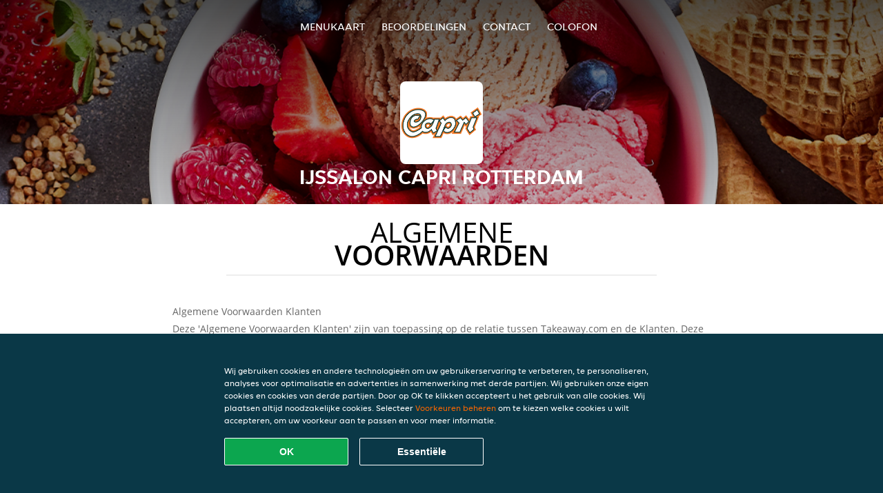

--- FILE ---
content_type: text/html; charset=utf-8
request_url: https://www.ijssaloncapri-rotterdam.nl/terms
body_size: 8927
content:
<!DOCTYPE html>
<html itemscope="itemscope" itemtype="http://schema.org/WebPage" lang="nl"
      xml:lang="nl" xmlns="http://www.w3.org/1999/xhtml">
<head>
    <title>IJssalon Capri Rotterdam - Eten bestellen in Rotterdam</title>
    <meta name="description" content="Bekijk het menu van IJssalon Capri Rotterdam uit Rotterdam en bestel gelijk je favoriete gerechten online. Geniet binnen minuten dankzij van een heerlijke maaltijd."/>
    <meta name="keywords" content="IJssalon Capri, IJssalon Capri Rotterdam, eten bestellen, IJssalon Capri Rotterdam Rotterdam, eten bezorgen, Nagerechten, Veganistisch, IJs"/>
    <meta http-equiv="content-type" content="text/html; charset=UTF-8"/>
    <meta name="theme-color" content="#55ADDE"/>
    <meta name='viewport' content='width=device-width, initial-scale=1.0, maximum-scale=1.0, user-scalable=0'/>
    <meta name="showOrderModule" content="false" />
    <meta name="orderUrl" content="http://www.thuisbezorgd.nl/ijssalon-capri-rotterdam-1">
    <meta name="orderButtonText" content="Online eten bestellen">
    <link rel="shortcut icon" href="/favicon.ico"/>
    <link rel="stylesheet" type="text/css" href="/style/style.css?v=a2faf84c9f4e68fa69650ad48fe5df51&amp;reset=1&w0lk8RxQJ"/>
    <link rel="stylesheet" type="text/css" href="/assets/css/takeaway.css?w0lk8RxQJ"/>
    <link rel="stylesheet" type="text/css" href="/font-awesome/css/font-awesome.min.css?w0lk8RxQJ"/>
        <script src="/js/cookie-helper.js" type="application/javascript"></script>
    <script src="/js/jquery-3.1.1.min.js?w0lk8RxQJ"></script>
    <script src="/assets/js/app.js?w0lk8RxQJ"></script>
        <script>
        var site = {
            aPath: '/',
            local: '//',
            language: 'nl',
            path : '/',
            domain : 'thuisbezorgd.nl',
            cc : '1',
            tz : 'Europe/Amsterdam',
            tzData : 'Europe/Amsterdam|AMT NST +0120 +0020 CEST CET|-j.w -1j.w -1k -k -20 -10|010101010101010101010101010101010101010101012323234545454545454545454545454545454545454545454545454545454545454545454545454545454545454545454545454545454545454545454545454545454545|-2aFcj.w 11b0 1iP0 11A0 1io0 1cM0 1fA0 1a00 1fA0 1a00 1fA0 1a00 1co0 1io0 1yo0 Pc0 1a00 1fA0 1Bc0 Mo0 1tc0 Uo0 1tA0 U00 1uo0 W00 1s00 VA0 1so0 Vc0 1sM0 UM0 1wo0 Rc0 1u00 Wo0 1rA0 W00 1s00 VA0 1sM0 UM0 1w00 fV0 BCX.w 1tA0 U00 1u00 Wo0 1sm0 601k WM0 1fA0 1cM0 1cM0 1cM0 16M0 1gMM0 1a00 1fA0 1cM0 1cM0 1cM0 1fA0 1a00 1cM0 1cM0 1cM0 1cM0 1cM0 1cM0 1cM0 1fA0 1cM0 1cM0 1cM0 1cM0 1cM0 1cM0 1cM0 1cM0 1cM0 1cM0 1cM0 1fA0 1cM0 1cM0 1cM0 1cM0 1cM0 1cM0 1cM0 1cM0 1cM0 1cM0 1fA0 1o00 11A0 1o00 11A0 1o00 11A0 1qM0 WM0 1qM0 WM0 1qM0 11A0 1o00 11A0 1o00 11A0 1qM0 WM0 1qM0 WM0 1qM0 WM0 1qM0 11A0 1o00 11A0 1o00 11A0 1qM0 WM0 1qM0 WM0 1qM0 11A0 1o00 11A0 1o00 11A0 1o00 11A0 1qM0 WM0 1qM0 WM0 1qM0 11A0 1o00 11A0 1o00 11A0 1qM0 WM0 1qM0 WM0 1qM0 11A0 1o00 11A0 1o00 11A0 1o00 11A0 1qM0 WM0 1qM0 WM0 1qM0 11A0 1o00 11A0 1o00 11A0 1qM0 WM0 1qM0 WM0 1qM0 WM0 1qM0 11A0 1o00 11A0 1o00|16e5',
            cookieWall: true,
            forceGeo: false,
        }
    </script>
</head>

<body class="servicepage">
<div class="header">
    <div id="navigationopenbutton" class="menubutton"><i class="fa fa-bars fa-2x" aria-hidden="true"></i></div>

    <div class="nav">
        <div id="navigationclosebutton" class="menubutton"><i class="fa fa-close fa-2x" aria-hidden="true"></i></div>
        <div class="nav-wrapper">
            <ul>
                <li><a href="/" title="Bekijk de menukaart van IJssalon Capri Rotterdam">Menukaart</a></li>
<li><a href="/review" title="Bekijk beoordelingen over IJssalon Capri Rotterdam">Beoordelingen</a></li>
<li><a href="/contact" title="Neem contact op met IJssalon Capri Rotterdam">Contact</a></li>
<li><a href="/colofon" title="">colofon</a></li>
            </ul>
        </div>
    </div>
</div>
<div class="templaterevamped-hero">
    <div class="templaterevamped-header">
        <div class="restaurantlogo">
            <img src="//static.thuisbezorgd.nl/images/restaurants/nl/R7P373QN/logo_465x320.png">
        </div>
        <h1>
            IJSSALON CAPRI ROTTERDAM        </h1>
    </div>
</div>
<div class="full privacystatement">
	<div class="specials clearfix">
		<h1 class="title"><span>algemene</span>voorwaarden</h1>
        <div class="av terms">
    <h1>Algemene Voorwaarden Klanten</h1>
    <p>
        Deze 'Algemene Voorwaarden Klanten' zijn van toepassing op de relatie tussen Takeaway.com en de Klanten. Deze zijn niet van toepassing op Bedrijven (zoals hieronder gedefinieerd, maar inclusief Restaurants en Winkels) die vallen onder de 'Algemene Voorwaarden Restaurants'.
    </p>

    <span class="anchor" id="art1"></span>
    <h2><span>1.</span> Definities</h2>
    <p>
        <b>Aanbod</b>: het product- en dienstenaanbod van het Bedrijf dat door de Klant via het Platform bij het Bedrijf kan worden besteld.
    </p>
    <p>
        <b>Bestelling</b>: een bestelling van de Klant via het Platform bij het Bedrijf van het door de Klant geselecteerde Aanbod.
    </p>
    <p>
        <b>Fooi</b>: vrijwillig door een Klant betaald bedrag dat bestemd is voor de koerier die de Bestelling aflevert.
    </p>
    <p>
        <b>Klant</b>: een natuurlijk persoon of rechtspersoon die een Bestelling plaats via het Platform.</p>
    <p>
        <b>Overeenkomst</b>: een overeenkomst tussen de Klant en het Bedrijf met betrekking tot een Bestelling en de bezorging of het afhalen van de Bestelling.
    </p>
    <p>
        <b>Platform</b>: de website(s), apps, tools en andere apparaten van Takeaway.com en aan haar gelieerde bedrijven en zakelijke partners waarop de Service beschikbaar wordt gemaakt.
    </p>
    <p>
        <b>Bedrijf</b>: een op het Platform vermeld bedrijf dat producten en aanverwante artikelen beschikbaar stelt, verkoopt, bereidt, verpakt, kies en/of serveert  en voor de totstandkoming en betaling van Overeenkomsten het Platform gebruikt.
    </p>
    <p>
        <b>Bedrijfsgegevens</b>: de informatie van het Bedrijf met betrekking tot, de handelaar en zijn contactigegevens, de producten en diensten die beschikbaar worden gesteld binnen zijn Aanbod (bijvoorbeeld allergenen, voedingsinformatie en ingrediënten) prijzen voor ieder afzonderlijk product en elke afzonderlijke dienst (inclusief BTW), bedrijfslogo, grafisch materiaal, bezorggebied (inclusief postcodes), bezorgkosten en minimale bestelbedragen, en andere informatie over het Bedrijf.
    </p>
    <p>
        <b>Product met leeftijdsgrens</b>: elk product met een wettelijke minimumleeftijd, inclusief maar niet beperkt tot bijvoorbeeld een alcoholisch product.
    </p>
    <p>
        <b>Service</b>: de commerciële diensten en/of werkzaamheden die door Takeaway.com worden aangeboden aan de Klant, onder meer bestaande uit het publiceren van het Aanbod, het faciliteren van het tot stand komen van Overeenkomsten en het doorsturen van Bestellingen naar het relevante Bedrijf.
    </p>
    <p>
        <b>Takeaway.com</b>: Takeaway.com European Operations B.V. handelend voor zichzelf en namens elke rechtspersoon of persoon die direct of indirect, controleert, wordt gecontroleerd door of onder de gemeenschappelijke controle valt van Takeaway.com Group B.V.
    </p>

    <h2><span>2.</span> Identiteit van Takeaway.com</h2>
    <p>
        Takeaway.com handelend onder de naam 'Thuisbezorgd.nl'
    </p>
    <p>
        Adres hoofdvestiging:<br/>
        Piet Heinkade 61<br/>
        1019 GM Amsterdam<br/>
        KvK: 64473716<br/>
        BTW-nr: NL815697661B01<br/>
    </p>
    <p>
        Brouwerijstraat 10<br/>
        7523 XD Enschede<br/>
        Email: <a href="mailto:info@thuisbezorgd.nl">info@thuisbezorgd.nl</a><br/>
        Tel: 053-4805860 (bereikbaar van maandag tot en met woensdag van 09:00 tot 23:00, donderdag en vrijdag van 09:00 tot 00:00, en zaterdag en zondag van 10:00 tot 00:00)<br/>
        Fax: 053-4805861<br/>
    </p>

    <span class="anchor" id="art3"></span>
    <h2><span>3.</span> Toepasselijkheid</h2>
    <ol>
        <li>Deze Algemene Voorwaarden Klanten zijn slechts van toepassing op de Service. Takeaway.com is niet verantwoordelijk voor het Aanbod. Op het Aanbod zijn, indien van toepassing, de algemene voorwaarden van het Bedrijf van toepassing.</li>
        <li>De Klant gaat door middel van het plaatsen van een Bestelling direct een Overeenkomst met het Bedrijf aan voor de levering van het door de Klant geselecteerde Aanbod. De Klant is gebonden aan de Bestelling en heeft geen recht op terugbetaling, behalve in het geval van annulering door het Bedrijf op grond van artikel 6 hieronder.</li>
    </ol>
    <p></p>

    <span class="anchor" id="art4"></span>
    <h2><span>4.</span> Het Aanbod</h2>
    <ol>
        <li>Takeaway.com publiceert het Aanbod namens de Bedrijven op het Platform, overeenkomstig de door de Bedrijven aangeleverde Bedrijfsgegevens. Takeaway.com aanvaardt geen verantwoordelijkheid of aansprakelijkheid voor de inhoud van het Aanbod en van de Bedrijfsgegevens op het Platform. Het Bedrijf kan ingrediënten en additieven gebruiken voor maaltijden en drankjes, die allergieën en intoleranties kunnen veroorzaken. Als een Klant allergisch is voor bepaalde voedingsmiddelen, raden wij aan om telefonisch contact op te nemen met het Bedrijf voor actuele allergeneninformatie voordat de bestelling wordt geplaatst.</li>
        <li>Takeaway.com geeft alle Bedrijfsgegevens zodanig weer, dat voor de Klant duidelijk is wat zijn rechten en verplichtingen zijn die aan de aanvaarding van het Aanbod zijn verbonden.</li>
        <li>Takeaway.com aanvaardt geen aansprakelijkheid voor de bereikbaarheid van het Platform.</li>
    </ol>
    <p></p>

    <span class="anchor" id="art5"></span>
    <h2><span>5.</span> De Overeenkomst</h2>
    <ol>
        <li>De Overeenkomst komt tot stand op het moment dat de Klant de Bestelling definitief maakt door het klikken op de knop 'Nu kopen' tijdens het proces van het plaatsen van een Bestelling via het Platform.</li>
        <li>Na ontvangst van de Bestelling, zal Takeaway.com de Bestelling elektronisch aan de Klant bevestigen.</li>
        <li>Als de Klant nog niet eerder heeft ingelogd of een account heeft aangemaakt, kan de Klant de optie hebben om door te gaan met zijn Bestelling als gast. Door de Bestelling als gast te voltooien, gaat de Klant ermee akkoord dat Lieferando een tijdelijke Lieferando gastaccount aanmaakt die, tenzij anders vermeld in deze Algemene Voorwaarden, alleen toegankelijk zal zijn (a) vanaf het apparaat dat de Klant gebruikt om de Bestelling te plaatsen; en (b) voor een periode van maximaal twaalf maanden na de datum van de Bestelling. De toegang van de Klant tot zijn/haar tijdelijke gastaccount vervalt op de ''Vervaldatum'', dat de vroegste van de volgende data is: (i) de datum die zes maanden valt na de datum waarop de Klant voor het laatst toegang heeft gehad tot de tijdelijke gastaccount; (ii) de datum die twaalf maanden valt na de datum waarop de tijdelijke gastaccount is aangemaakt; of (iii) de datum waarop de Klant zich afmeldt bij zijn/haar tijdelijke gastaccount, of de cache leegmaakt op het apparaat dat de Klant gebruikte toen de tijdelijke gastaccount werd aangemaakt.</li>
        <li>De Overeenkomst kan alleen door het Bedrijf worden uitgevoerd als de Klant correcte en volledige contact- en adresgegevens verstrekt bij het plaatsen van de Bestelling. In geval van een “Afhaal” of “Uit eten” Bestelling is een adres niet nodig. De Klant heeft de plicht om onjuistheden in verstrekte of vermelde betaalgegevens onverwijld aan Takeaway.com of het Bedrijf te melden.</li>
        <li>In verband met informatie over de status van zijn Bestelling, dient de Klant na het plaatsen van de Bestelling telefonisch of per e-mail (zoals aangegeven bij het plaatsen van de Bestelling) bereikbaar te zijn voor zowel het Bedrijf als Takeaway.com.</li>
        <li>Indien de Klant kiest voor bezorging van de Bestelling, dan dient hij aanwezig te zijn op het door de Klant aangegeven bezorgadres om de Bestelling in ontvangst te kunnen nemen. Indien de Klant niet aanwezig is op het afleveradres wanneer de Bestelling wordt geleverd, en de Bestelling wordt geleverd door Takeaway.com (in plaats van het Bedrijf zelf) zal Takeaway.com een redelijke inspanning verrichten om contact met de Klant op te nemen, om te bepalen waar de Bestelling moet worden achtergelaten. Indien Takeaway.com niet in staat is om contact met de Klant op te nemen, kan Takeaway.com de Bestelling op een redelijke locatie buiten, in de buurt van het bezorgadres, achterlaten. Takeaway.com is niet verantwoordelijk voor de Bestelling (inclusief de kwaliteit of veiligheid van de Bestelling wanneer de Klant deze aantreft) nadat de Bestelling is afgeleverd. Indien het Bedrijf de Bestelling zelf bezorgt, in plaats van gebruik te maken van de bezorgdiensten van Takeaway.com, beslist het Bedrijf of de Bestelling buiten bij het bezorgadres wordt achtergelaten indien de Klant niet aanwezig is.</li>
        <li>Als de bezorging van de Bestelling die de Klant bij het Bedrijf heeft geplaatst door Takeaway.com wordt uitgevoerd, kan Takeaway.com bezorgkosten of een servicetoeslag aan de Klant rekenen. De bezorgkosten en servicetoeslag kunnen variëren afhankelijk van een aantal factoren, zoals de locatie, het geselecteerde Bedrijf, de waarde van de Bestelling, maar deze kosten worden altijd op het Platform vermeld voordat een klant een Bestelling plaatst. Een factuur voor de bezorgkosten en servicetoeslag kan bij Takeaway.com worden aangevraagd.</li>
        <li>Indien de Klant kiest voor het afhalen van de Bestelling, dan dient hij op de gekozen tijd aanwezig te zijn op de afhaallocatie van het Bedrijf, die in de bevestigingsmail, tekstbericht of op de website van Takeaway.com is weergegeven. In geval de klant een “Uit eten” Bestelling plaatst wordt van hem verwacht dat hij aanwezig is bij of binnen het Bedrijfspand (of het terras) op het moment van bestellen totdat de Bestelling bij hem geleverd wordt. Het plaatsen van een “Uit eten” Bestelling geeft geen garantie aan de Klant op een snellere levering dan aan andere klanten.</li>
        <li>Bij zowel het bestellen als het afleveren of afhalen van Bestellingen met Producten met leeftijdsgrens, vragen Takeaway.com en het Bedrijf op grond van geldende wet- en regelgeving de Klant om identificatie. Als de Klant zich niet adequaat kan identificeren of niet voldoet aan de minimumleeftijdseisen, worden in ieder geval de Producten met leeftijdsgrens van de Bestelling niet geleverd, en staat het Takeaway.com en het Bedrijf tevens vrij om de Bestelling in zijn geheel te weigeren. Wanneer de Producten met leeftijdsgrens op grond van dit artikel niet worden geleverd, kunnen er annuleringskosten aan de Klant in rekening worden gebracht, welke annuleringskosten ten minste zullen bestaan uit de waarde van de Producten met leeftijdsgrens van de desbetreffende Bestelling.</li>
        <li>Takeaway.com aanvaardt geen aansprakelijkheid in verband met de uitvoering van de Overeenkomst.</li>
        <li>Na het plaatsen van de Bestelling kan de Klant naar eigen goeddunken kiezen voor het geven van een Fooi aan een koerier via de beschikbare online betaalmethoden. Het geven van Fooi kan mogelijk niet beschikbaar zijn in geval van een “Afhaal” of “Uit eten” Bestelling.</li>
        <li>De Fooi is bedoeld voor de koeriers en kan niet worden beschouwd als betaling voor diensten van Takeaway.com. Takeaway.com zal daarbij alleen optreden als tussenpersoon en overdrager van de Fooien.</li>
        <li>Takeaway.com zal de Fooi overmaken aan de koeriers als deze direct door Takeaway.com zijn ingeschakeld. Als een koerier niet via Takeaway.com maar rechtstreeks door het Bedrijf wordt ingeschakeld, maakt Takeaway.com de Fooi over naar het Bedrijf en is het Bedrijf verplicht de Fooi aan de koerier uit te betalen. Takeaway.com kan de overdracht van de Fooi van het Bedrijf naar de koerier niet garanderen of hiervoor verantwoordelijk worden gesteld.</li>
        <li>Nadat de Klant een bevestiging van het betalen van de Fooi heeft ontvangen, kan de Fooi niet meer worden terugbetaald of geretourneerd.</li>
    </ol>
    <p></p>

    <span class="anchor" id="art6"></span>
    <h2><span>6.</span> Ontbinding van de Overeenkomst en annulering van de Bestelling</h2>
    <ol>
        <li>Als u, de Klant, een consument bent, kunt u bepaalde wettelijke of statutaire rechten hebben wanneer u producten bestelt via het Platform. Onverminderd deze rechten (die, indien van toepassing, onverlet blijven) kan de Klant de Overeenkomst niet ontbinden wanneer de goederen in de aanbieding bederfelijk zijn, individueel op de klant zijn afgestemd, niet geschikt zijn voor retourzending vanwege hygiëne of gezondheidsredenen, of na levering onlosmakelijk zijn vermengd met andere goederen. Bestellingen kunnen niet door de Klant bij Takeaway.com worden geannuleerd. Annulering van de Bestelling door de Klant bij het Bedrijf is slechts mogelijk indien het Bedrijf expliciet aangeeft dat Annulering van de Bestelling door de Klant mogelijk is.</li>
        <li>Het Bedrijf heeft het recht de Bestelling te annuleren indien bijvoorbeeld het Aanbod niet meer beschikbaar is, de Klant een incorrect of onbereikbaar telefoonnummer, andere contactgegevens heeft opgegeven of in geval van overmacht.</li>
        <li>Indien de Klant een valse Bestelling plaatst (bijvoorbeeld door foutieve contactgegevens door te geven, niet te betalen of door niet aanwezig te zijn op de bezorglocatie of afhaallocatie om de Bestelling in ontvangst te kunnen nemen) of anderszins zijn plichten die voortvloeien uit de Overeenkomst niet nakomt, dan kan Takeaway.com besluiten om toekomstige Bestellingen van de betreffende Klant te weigeren.</li>
        <li>Takeaway.com heeft het recht om namens het Bedrijf Bestellingen te weigeren en Overeenkomsten te annuleren, indien er gerede twijfel bestaat over de juistheid of authenticiteit van de Bestelling of de contactgegevens. Indien de Klant schijnbaar valse of frauduleuze Bestellingen plaatst, dan kan Takeaway.com hiervan aangifte doen bij de politie.</li>
    </ol>
    <p></p>

    <span class="anchor" id="art7"></span>
    <h2><span>7.</span> Betaling</h2>
    <ol>
        <li>Op het moment dat de Overeenkomst tot stand is gekomen overeenkomstig artikel 5.1 van deze Algemene Voorwaarden Klanten, is de Klant verplicht om het Bedrijf te betalen voor de Bestelling. Door de Klant kan aan deze betalingsverplichting worden voldaan door te betalen met een online betaalmiddel via het Platform of door betaling aan het Bedrijf aan de deur of op de afhaallocatie.</li>
        <li>Behoudens het bepaalde in artikel 6 van deze Algemene Voorwaarden Klanten, is het (gedeeltelijk) terugboeken van een online betaling alleen mogelijk indien de Bestelling niet (geheel) geleverd kan worden. De terugboeking vindt altijd plaats op dezelfde rekening als waarvan de betaling heeft plaatsgevonden. Afhankelijk van de door de Klant gebruikte betaalmethode, zal de verwerking hiervan maximaal 10 werkdagen in beslag nemen.</li>
        <li>Het Bedrijf heeft Takeaway.com geautoriseerd om namens het Bedrijf de online betaling van de Klant in ontvangst te nemen.</li>
    </ol>
    <p></p>

    <span class="anchor" id="art8"></span>
    <h2><span>8.</span> Klachtenregeling</h2>
    <ol>
        <li>Klachten van de Klant over het Aanbod, de Bestelling of de uitvoering van de Overeenkomst, dienen bij het Bedrijf te worden neergelegd. De exclusieve verantwoordelijkheid voor het Aanbod van het Bedrijf en de uitvoering van de Overeenkomst ligt bij het Bedrijf. Takeaway.com kan alleen een bemiddelende rol aannemen.</li>
        <li>Als de Klant een klacht heeft over de Service, dan dient de klacht via het contactformulier, per e-mail of schriftelijk via de post te worden gecommuniceerd aan de klantenservice van Takeaway.com op het in artikel 2 van deze Algemene Voorwaarden Klanten aangegeven contactadres.</li>
        <li>Nadat de klacht door Takeaway.com is ontvangen zal Takeaway.com zo snel mogelijk, doch uiterlijk binnen een week, reageren met een ontvangstbevestiging. Takeaway.com streeft ernaar de klacht zo snel mogelijk, doch uiterlijk binnen 2 weken te behandelen.</li>
        <li>Klachten zoals omschreven in de leden 1 en 2 van dit artikel, moeten binnen bekwame tijd nadat de Klant de gebreken heeft geconstateerd, volledig en duidelijk omschreven worden ingediend bij respectievelijk het Bedrijf (lid 1) of Takeaway.com (lid 2).</li>
        <li>De Europese Commissie beheert een ODR platform. Dit platform is te vinden op http://ec.europa.eu/odr. Takeaway.com sluit het gebruik van Alternative Dispute Resolution als bedoeld in de richtlijn 2013/11/EU expliciet uit. Het e-mailadres van Takeaway.com is <a href="mailto:info@thuisbezorgd.nl">info@thuisbezorgd.nl</a>.</li>
    </ol>
    <p></p>

    <span class="anchor" id="art9"></span>
    <h2><span>9.</span> Beroepsaansprakelijkheidsverzekering</h2>
    <ol>
        <li>
            Takeaway.com heeft een beroepsaansprakelijkheidsverzekering afgesloten bij:<br/>

            Achmea Schadeverzekeringen N.V.<br/>
            Laan van Malkenschoten 20<br/>
            7333 NP<br/>
            Apeldoorn<br/><br/>

            via de volgende assuradeur:<br/>
            Meijers Assurantiën B.V.<br/>
            Van Heuven Goedhartlaan 935<br/>
            1181 LD<br/>
            Amstelveen<br/><br/>

            De beroepsaansprakelijkheidsverzekering heeft als verzekeringsgebied de gehele wereld, met uitzondering van de Verenigde Staten van Amerika en Canada.
        </li>
    </ol>
    <p></p>

    <span class="anchor" id="art10"></span>
    <h2><span>10.</span> Nieuwsbrief</h2>
    <ol>
        <li>Bij het afronden van de Bestelling kan de Klant ook kiezen voor het ontvangen van de nieuwsbrief. De Klant kan zich afmelden voor deze nieuwsbrief via
            <a href="https://www.thuisbezorgd.nl/nieuwsbrief">www.thuisbezorgd.nl/nieuwsbrief</a> of door contact op te nemen met de klantenservice via de in artikel 2 van deze Algemene Voorwaarden Klanten onder 'Correspondentieadres' vermelde contactgegevens.
        </li>
    </ol>
    <p></p>

    <span class="anchor" id="art11"></span>
    <h2><span>11.</span> Inzicht en correctie van opgeslagen persoonsgegevens</h2>
    <ol>
        <li>Takeaway.com verwerkt persoonlijke gegevens op van de Klant. Op de verwerking van persoonsgegevens is het
            <a href="https://www.thuisbezorgd.nl/privacy-statement">Privacy Statement</a> van toepassing.
        </li>
    </ol>
    <p></p>

    <br>
    Version 10 - 20-07-2023
</div>

<br>
<a href="/pdf/termsandconditions_NL-NL.pdf" target="_blank">
    Download PDF</a>
        </div>
</div>
    <div class="footer dark">
      <div class="affillogo">
        <a href="https://www.thuisbezorgd.nl/" rel="nofollow">
          <img class="footerlogo" src="/tpl/template1/images/logo/logo_1.png"/>
        </a>
      </div>
      <div class="container">
        <div class="contact">
          <h3>Contact</h3>
          <div class="widget" id="address">
		
	<div itemscope itemtype="http://schema.org/Restaurant">
		<h2 itemprop="name" content="IJssalon Capri Rotterdam">IJssalon Capri</h2>		
		<p itemprop="branchOf" content="IJssalon Capri">Rotterdam</p><div itemprop="address" itemscope itemtype="http://schema.org/PostalAddress"><span itemprop="streetAddress">Karel Doormanstraat&nbsp;334</span><br/><span itemprop="postalCode">3012GP</span>&nbsp;<span itemprop="addressLocality">Rotterdam</span></div><div><br/></div>
				<div itemprop="geo" itemscope itemtype="http://schema.org/GeoCoordinates">
					<meta itemprop="latitude" content="51.919537" />
					<meta itemprop="longitude" content="4.4755144" />
				</div>
	</div>
</div>        </div>
        <div class="links">
            <h3>Info</h3>
            <a href="//www.ijssaloncapri-rotterdam.nl/terms">Algemene voorwaarden</a><br/>
            <a href="//www.ijssaloncapri-rotterdam.nl/privacystatement">Privacy statement</a><br/>
            <a href="//www.ijssaloncapri-rotterdam.nl/cookiestatement">Cookieverklaring</a><br/>
            <a href="//www.ijssaloncapri-rotterdam.nl/colofon">Colofon</a><br/>
        </div>
      </div>
    </div>
		<script type="text/javascript" src="/tpl/template1/default.js?w0lk8RxQJ"></script>
		
		<div class="background" style="background-image: url('//static.takeaway.com/images/restaurants/nl/R7P373QN/headers/header.jpg');"></div>

        <script>(function(w,d,s,l,i){w[l]=w[l]||[];w[l].push({'gtm.start':
          new Date().getTime(),event:'gtm.js'});var f=d.getElementsByTagName(s)[0],
          j=d.createElement(s),dl=l!='dataLayer'?'&l='+l:'';j.async=true;j.src=
            'https://www.googletagmanager.com/gtm.js?id='+i+dl;f.parentNode.insertBefore(j,f);
        })(window,document,'script','dataLayer','GTM-MLGFNTGL');</script>

        <script>
            window.dataLayer = window.dataLayer || [];
            function gtag() { dataLayer.push(arguments) }

            const addCookieOkEvent = function () {
              const btnElement = document.querySelector('.js-btn-ok')
              if (btnElement instanceof HTMLElement) {
                btnElement.addEventListener('click', function () {
                  gtag('consent', 'update', {
                    ad_storage: 'granted',
                    ad_personalization: 'granted',
                    analytics_storage: 'granted',
                    ad_user_data: 'granted',
                    wait_for_update: 500
                  })

                  window.dataLayer.push({event: 'Pageview'})
                })
              }
            }

            const updateCookieSettingsFn = function () {
                if (typeof window.CookieConsent === 'undefined') {
                    return
                }
                const cookieConsent = window.CookieConsent.getConsent()
                if (
                    cookieConsent === window.CookieConsent.CONSENTS.PERSONAL ||
                    cookieConsent === window.CookieConsent.CONSENTS.ESSENTIAL
                ) {
                  const isPersonal = cookieConsent === window.CookieConsent.CONSENTS.PERSONAL
                  gtag('consent', 'update', {
                    ad_storage: isPersonal ? 'granted' : 'denied',
                    ad_personalization: isPersonal ? 'granted' : 'denied',
                    analytics_storage: isPersonal ? 'granted' : 'denied',
                    ad_user_data: isPersonal ? 'granted' : 'denied',
                    wait_for_update: 500
                  })
                  window.dataLayer.push({event: 'Pageview'})
                }
            }

            window.updateCookieEvent = updateCookieSettingsFn;

            if (typeof window.dataLayer !== 'undefined') {
              const tmsData = { 
                pageData: {"country":"thuisbezorgd.nl","currency":"EUR","language":"nl","pageGroup":"satellite_termsandconditions","url":"https:\/\/www.ijssaloncapri-rotterdam.nl"},
                transactionData: ""
              }

              window.dataLayer.push({event: 'Pageview', tms_data: tmsData})

              setTimeout(addCookieOkEvent, 500)
            }
        </script>

    <div
        class="cc-banner"
        data-content-text="Wij gebruiken cookies en andere technologieën om uw gebruikerservaring te verbeteren, te personaliseren, analyses voor optimalisatie en advertenties in samenwerking met derde partijen. Wij gebruiken onze eigen cookies en cookies van derde partijen. Door op OK te klikken accepteert u het gebruik van alle cookies. Wij plaatsen altijd noodzakelijke cookies. Selecteer {preferencesUrl}Voorkeuren beheren{/preferencesUrl} om te kiezen welke cookies u wilt accepteren, om uw voorkeur aan te passen en voor meer informatie."
        data-url="/cookiestatement"
        data-url-text="Voorkeuren beheren"
        data-button-text="OK"
        data-hide-link-after-text="true"
        data-button-text-aria="Alle cookies accepteren"
        data-button-essential-package="Essentiële"
        data-button-essential-package-aria="Essentiële cookie-pakket accepteren"
    ></div>
</body>
</html>
<!--templaterevamped--><!--ip-10-14-14-239
-->